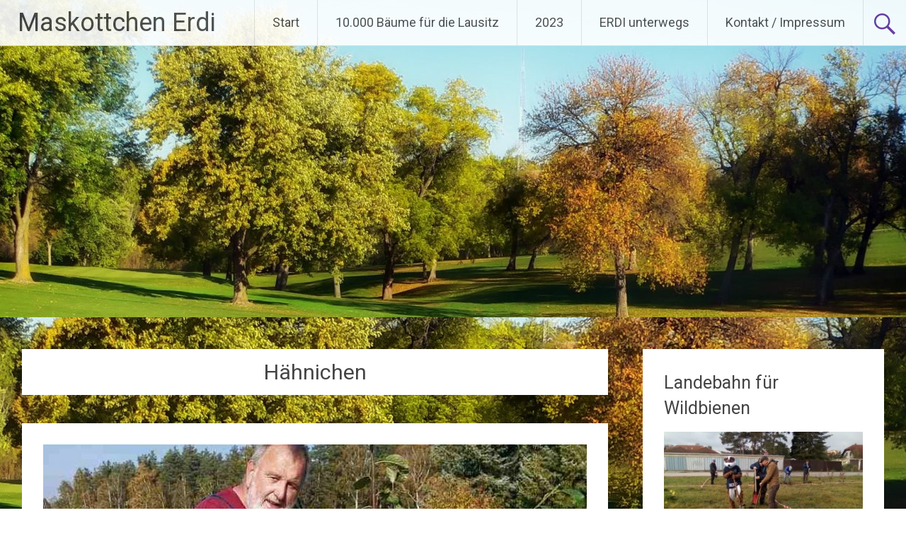

--- FILE ---
content_type: text/html; charset=UTF-8
request_url: https://erdi.in-wsw.de/tag/haehnichen
body_size: 12537
content:
<!DOCTYPE html>
<html lang="de">
<head>
<meta charset="UTF-8">
<meta name="viewport" content="width=device-width, initial-scale=1">
<link rel="profile" href="https://gmpg.org/xfn/11">
<title>Hähnichen &#8211; Maskottchen Erdi</title>
<meta name='robots' content='max-image-preview:large' />
<link rel='dns-prefetch' href='//fonts.googleapis.com' />
<link rel="alternate" type="application/rss+xml" title="Maskottchen Erdi &raquo; Feed" href="https://erdi.in-wsw.de/feed" />
<link rel="alternate" type="application/rss+xml" title="Maskottchen Erdi &raquo; Kommentar-Feed" href="https://erdi.in-wsw.de/comments/feed" />
<link rel="alternate" type="text/calendar" title="Maskottchen Erdi &raquo; iCal Feed" href="https://erdi.in-wsw.de/events/?ical=1" />
<link rel="alternate" type="application/rss+xml" title="Maskottchen Erdi &raquo; Hähnichen Schlagwort-Feed" href="https://erdi.in-wsw.de/tag/haehnichen/feed" />
<style id='wp-img-auto-sizes-contain-inline-css' type='text/css'>
img:is([sizes=auto i],[sizes^="auto," i]){contain-intrinsic-size:3000px 1500px}
/*# sourceURL=wp-img-auto-sizes-contain-inline-css */
</style>
<style id='wp-emoji-styles-inline-css' type='text/css'>

	img.wp-smiley, img.emoji {
		display: inline !important;
		border: none !important;
		box-shadow: none !important;
		height: 1em !important;
		width: 1em !important;
		margin: 0 0.07em !important;
		vertical-align: -0.1em !important;
		background: none !important;
		padding: 0 !important;
	}
/*# sourceURL=wp-emoji-styles-inline-css */
</style>
<link rel='stylesheet' id='wp-block-library-css' href='https://erdi.in-wsw.de/wp-includes/css/dist/block-library/style.min.css?ver=6.9' type='text/css' media='all' />
<style id='wp-block-image-inline-css' type='text/css'>
.wp-block-image>a,.wp-block-image>figure>a{display:inline-block}.wp-block-image img{box-sizing:border-box;height:auto;max-width:100%;vertical-align:bottom}@media not (prefers-reduced-motion){.wp-block-image img.hide{visibility:hidden}.wp-block-image img.show{animation:show-content-image .4s}}.wp-block-image[style*=border-radius] img,.wp-block-image[style*=border-radius]>a{border-radius:inherit}.wp-block-image.has-custom-border img{box-sizing:border-box}.wp-block-image.aligncenter{text-align:center}.wp-block-image.alignfull>a,.wp-block-image.alignwide>a{width:100%}.wp-block-image.alignfull img,.wp-block-image.alignwide img{height:auto;width:100%}.wp-block-image .aligncenter,.wp-block-image .alignleft,.wp-block-image .alignright,.wp-block-image.aligncenter,.wp-block-image.alignleft,.wp-block-image.alignright{display:table}.wp-block-image .aligncenter>figcaption,.wp-block-image .alignleft>figcaption,.wp-block-image .alignright>figcaption,.wp-block-image.aligncenter>figcaption,.wp-block-image.alignleft>figcaption,.wp-block-image.alignright>figcaption{caption-side:bottom;display:table-caption}.wp-block-image .alignleft{float:left;margin:.5em 1em .5em 0}.wp-block-image .alignright{float:right;margin:.5em 0 .5em 1em}.wp-block-image .aligncenter{margin-left:auto;margin-right:auto}.wp-block-image :where(figcaption){margin-bottom:1em;margin-top:.5em}.wp-block-image.is-style-circle-mask img{border-radius:9999px}@supports ((-webkit-mask-image:none) or (mask-image:none)) or (-webkit-mask-image:none){.wp-block-image.is-style-circle-mask img{border-radius:0;-webkit-mask-image:url('data:image/svg+xml;utf8,<svg viewBox="0 0 100 100" xmlns="http://www.w3.org/2000/svg"><circle cx="50" cy="50" r="50"/></svg>');mask-image:url('data:image/svg+xml;utf8,<svg viewBox="0 0 100 100" xmlns="http://www.w3.org/2000/svg"><circle cx="50" cy="50" r="50"/></svg>');mask-mode:alpha;-webkit-mask-position:center;mask-position:center;-webkit-mask-repeat:no-repeat;mask-repeat:no-repeat;-webkit-mask-size:contain;mask-size:contain}}:root :where(.wp-block-image.is-style-rounded img,.wp-block-image .is-style-rounded img){border-radius:9999px}.wp-block-image figure{margin:0}.wp-lightbox-container{display:flex;flex-direction:column;position:relative}.wp-lightbox-container img{cursor:zoom-in}.wp-lightbox-container img:hover+button{opacity:1}.wp-lightbox-container button{align-items:center;backdrop-filter:blur(16px) saturate(180%);background-color:#5a5a5a40;border:none;border-radius:4px;cursor:zoom-in;display:flex;height:20px;justify-content:center;opacity:0;padding:0;position:absolute;right:16px;text-align:center;top:16px;width:20px;z-index:100}@media not (prefers-reduced-motion){.wp-lightbox-container button{transition:opacity .2s ease}}.wp-lightbox-container button:focus-visible{outline:3px auto #5a5a5a40;outline:3px auto -webkit-focus-ring-color;outline-offset:3px}.wp-lightbox-container button:hover{cursor:pointer;opacity:1}.wp-lightbox-container button:focus{opacity:1}.wp-lightbox-container button:focus,.wp-lightbox-container button:hover,.wp-lightbox-container button:not(:hover):not(:active):not(.has-background){background-color:#5a5a5a40;border:none}.wp-lightbox-overlay{box-sizing:border-box;cursor:zoom-out;height:100vh;left:0;overflow:hidden;position:fixed;top:0;visibility:hidden;width:100%;z-index:100000}.wp-lightbox-overlay .close-button{align-items:center;cursor:pointer;display:flex;justify-content:center;min-height:40px;min-width:40px;padding:0;position:absolute;right:calc(env(safe-area-inset-right) + 16px);top:calc(env(safe-area-inset-top) + 16px);z-index:5000000}.wp-lightbox-overlay .close-button:focus,.wp-lightbox-overlay .close-button:hover,.wp-lightbox-overlay .close-button:not(:hover):not(:active):not(.has-background){background:none;border:none}.wp-lightbox-overlay .lightbox-image-container{height:var(--wp--lightbox-container-height);left:50%;overflow:hidden;position:absolute;top:50%;transform:translate(-50%,-50%);transform-origin:top left;width:var(--wp--lightbox-container-width);z-index:9999999999}.wp-lightbox-overlay .wp-block-image{align-items:center;box-sizing:border-box;display:flex;height:100%;justify-content:center;margin:0;position:relative;transform-origin:0 0;width:100%;z-index:3000000}.wp-lightbox-overlay .wp-block-image img{height:var(--wp--lightbox-image-height);min-height:var(--wp--lightbox-image-height);min-width:var(--wp--lightbox-image-width);width:var(--wp--lightbox-image-width)}.wp-lightbox-overlay .wp-block-image figcaption{display:none}.wp-lightbox-overlay button{background:none;border:none}.wp-lightbox-overlay .scrim{background-color:#fff;height:100%;opacity:.9;position:absolute;width:100%;z-index:2000000}.wp-lightbox-overlay.active{visibility:visible}@media not (prefers-reduced-motion){.wp-lightbox-overlay.active{animation:turn-on-visibility .25s both}.wp-lightbox-overlay.active img{animation:turn-on-visibility .35s both}.wp-lightbox-overlay.show-closing-animation:not(.active){animation:turn-off-visibility .35s both}.wp-lightbox-overlay.show-closing-animation:not(.active) img{animation:turn-off-visibility .25s both}.wp-lightbox-overlay.zoom.active{animation:none;opacity:1;visibility:visible}.wp-lightbox-overlay.zoom.active .lightbox-image-container{animation:lightbox-zoom-in .4s}.wp-lightbox-overlay.zoom.active .lightbox-image-container img{animation:none}.wp-lightbox-overlay.zoom.active .scrim{animation:turn-on-visibility .4s forwards}.wp-lightbox-overlay.zoom.show-closing-animation:not(.active){animation:none}.wp-lightbox-overlay.zoom.show-closing-animation:not(.active) .lightbox-image-container{animation:lightbox-zoom-out .4s}.wp-lightbox-overlay.zoom.show-closing-animation:not(.active) .lightbox-image-container img{animation:none}.wp-lightbox-overlay.zoom.show-closing-animation:not(.active) .scrim{animation:turn-off-visibility .4s forwards}}@keyframes show-content-image{0%{visibility:hidden}99%{visibility:hidden}to{visibility:visible}}@keyframes turn-on-visibility{0%{opacity:0}to{opacity:1}}@keyframes turn-off-visibility{0%{opacity:1;visibility:visible}99%{opacity:0;visibility:visible}to{opacity:0;visibility:hidden}}@keyframes lightbox-zoom-in{0%{transform:translate(calc((-100vw + var(--wp--lightbox-scrollbar-width))/2 + var(--wp--lightbox-initial-left-position)),calc(-50vh + var(--wp--lightbox-initial-top-position))) scale(var(--wp--lightbox-scale))}to{transform:translate(-50%,-50%) scale(1)}}@keyframes lightbox-zoom-out{0%{transform:translate(-50%,-50%) scale(1);visibility:visible}99%{visibility:visible}to{transform:translate(calc((-100vw + var(--wp--lightbox-scrollbar-width))/2 + var(--wp--lightbox-initial-left-position)),calc(-50vh + var(--wp--lightbox-initial-top-position))) scale(var(--wp--lightbox-scale));visibility:hidden}}
/*# sourceURL=https://erdi.in-wsw.de/wp-includes/blocks/image/style.min.css */
</style>
<style id='wp-block-image-theme-inline-css' type='text/css'>
:root :where(.wp-block-image figcaption){color:#555;font-size:13px;text-align:center}.is-dark-theme :root :where(.wp-block-image figcaption){color:#ffffffa6}.wp-block-image{margin:0 0 1em}
/*# sourceURL=https://erdi.in-wsw.de/wp-includes/blocks/image/theme.min.css */
</style>
<style id='global-styles-inline-css' type='text/css'>
:root{--wp--preset--aspect-ratio--square: 1;--wp--preset--aspect-ratio--4-3: 4/3;--wp--preset--aspect-ratio--3-4: 3/4;--wp--preset--aspect-ratio--3-2: 3/2;--wp--preset--aspect-ratio--2-3: 2/3;--wp--preset--aspect-ratio--16-9: 16/9;--wp--preset--aspect-ratio--9-16: 9/16;--wp--preset--color--black: #000000;--wp--preset--color--cyan-bluish-gray: #abb8c3;--wp--preset--color--white: #ffffff;--wp--preset--color--pale-pink: #f78da7;--wp--preset--color--vivid-red: #cf2e2e;--wp--preset--color--luminous-vivid-orange: #ff6900;--wp--preset--color--luminous-vivid-amber: #fcb900;--wp--preset--color--light-green-cyan: #7bdcb5;--wp--preset--color--vivid-green-cyan: #00d084;--wp--preset--color--pale-cyan-blue: #8ed1fc;--wp--preset--color--vivid-cyan-blue: #0693e3;--wp--preset--color--vivid-purple: #9b51e0;--wp--preset--gradient--vivid-cyan-blue-to-vivid-purple: linear-gradient(135deg,rgb(6,147,227) 0%,rgb(155,81,224) 100%);--wp--preset--gradient--light-green-cyan-to-vivid-green-cyan: linear-gradient(135deg,rgb(122,220,180) 0%,rgb(0,208,130) 100%);--wp--preset--gradient--luminous-vivid-amber-to-luminous-vivid-orange: linear-gradient(135deg,rgb(252,185,0) 0%,rgb(255,105,0) 100%);--wp--preset--gradient--luminous-vivid-orange-to-vivid-red: linear-gradient(135deg,rgb(255,105,0) 0%,rgb(207,46,46) 100%);--wp--preset--gradient--very-light-gray-to-cyan-bluish-gray: linear-gradient(135deg,rgb(238,238,238) 0%,rgb(169,184,195) 100%);--wp--preset--gradient--cool-to-warm-spectrum: linear-gradient(135deg,rgb(74,234,220) 0%,rgb(151,120,209) 20%,rgb(207,42,186) 40%,rgb(238,44,130) 60%,rgb(251,105,98) 80%,rgb(254,248,76) 100%);--wp--preset--gradient--blush-light-purple: linear-gradient(135deg,rgb(255,206,236) 0%,rgb(152,150,240) 100%);--wp--preset--gradient--blush-bordeaux: linear-gradient(135deg,rgb(254,205,165) 0%,rgb(254,45,45) 50%,rgb(107,0,62) 100%);--wp--preset--gradient--luminous-dusk: linear-gradient(135deg,rgb(255,203,112) 0%,rgb(199,81,192) 50%,rgb(65,88,208) 100%);--wp--preset--gradient--pale-ocean: linear-gradient(135deg,rgb(255,245,203) 0%,rgb(182,227,212) 50%,rgb(51,167,181) 100%);--wp--preset--gradient--electric-grass: linear-gradient(135deg,rgb(202,248,128) 0%,rgb(113,206,126) 100%);--wp--preset--gradient--midnight: linear-gradient(135deg,rgb(2,3,129) 0%,rgb(40,116,252) 100%);--wp--preset--font-size--small: 13px;--wp--preset--font-size--medium: 20px;--wp--preset--font-size--large: 36px;--wp--preset--font-size--x-large: 42px;--wp--preset--spacing--20: 0.44rem;--wp--preset--spacing--30: 0.67rem;--wp--preset--spacing--40: 1rem;--wp--preset--spacing--50: 1.5rem;--wp--preset--spacing--60: 2.25rem;--wp--preset--spacing--70: 3.38rem;--wp--preset--spacing--80: 5.06rem;--wp--preset--shadow--natural: 6px 6px 9px rgba(0, 0, 0, 0.2);--wp--preset--shadow--deep: 12px 12px 50px rgba(0, 0, 0, 0.4);--wp--preset--shadow--sharp: 6px 6px 0px rgba(0, 0, 0, 0.2);--wp--preset--shadow--outlined: 6px 6px 0px -3px rgb(255, 255, 255), 6px 6px rgb(0, 0, 0);--wp--preset--shadow--crisp: 6px 6px 0px rgb(0, 0, 0);}:where(.is-layout-flex){gap: 0.5em;}:where(.is-layout-grid){gap: 0.5em;}body .is-layout-flex{display: flex;}.is-layout-flex{flex-wrap: wrap;align-items: center;}.is-layout-flex > :is(*, div){margin: 0;}body .is-layout-grid{display: grid;}.is-layout-grid > :is(*, div){margin: 0;}:where(.wp-block-columns.is-layout-flex){gap: 2em;}:where(.wp-block-columns.is-layout-grid){gap: 2em;}:where(.wp-block-post-template.is-layout-flex){gap: 1.25em;}:where(.wp-block-post-template.is-layout-grid){gap: 1.25em;}.has-black-color{color: var(--wp--preset--color--black) !important;}.has-cyan-bluish-gray-color{color: var(--wp--preset--color--cyan-bluish-gray) !important;}.has-white-color{color: var(--wp--preset--color--white) !important;}.has-pale-pink-color{color: var(--wp--preset--color--pale-pink) !important;}.has-vivid-red-color{color: var(--wp--preset--color--vivid-red) !important;}.has-luminous-vivid-orange-color{color: var(--wp--preset--color--luminous-vivid-orange) !important;}.has-luminous-vivid-amber-color{color: var(--wp--preset--color--luminous-vivid-amber) !important;}.has-light-green-cyan-color{color: var(--wp--preset--color--light-green-cyan) !important;}.has-vivid-green-cyan-color{color: var(--wp--preset--color--vivid-green-cyan) !important;}.has-pale-cyan-blue-color{color: var(--wp--preset--color--pale-cyan-blue) !important;}.has-vivid-cyan-blue-color{color: var(--wp--preset--color--vivid-cyan-blue) !important;}.has-vivid-purple-color{color: var(--wp--preset--color--vivid-purple) !important;}.has-black-background-color{background-color: var(--wp--preset--color--black) !important;}.has-cyan-bluish-gray-background-color{background-color: var(--wp--preset--color--cyan-bluish-gray) !important;}.has-white-background-color{background-color: var(--wp--preset--color--white) !important;}.has-pale-pink-background-color{background-color: var(--wp--preset--color--pale-pink) !important;}.has-vivid-red-background-color{background-color: var(--wp--preset--color--vivid-red) !important;}.has-luminous-vivid-orange-background-color{background-color: var(--wp--preset--color--luminous-vivid-orange) !important;}.has-luminous-vivid-amber-background-color{background-color: var(--wp--preset--color--luminous-vivid-amber) !important;}.has-light-green-cyan-background-color{background-color: var(--wp--preset--color--light-green-cyan) !important;}.has-vivid-green-cyan-background-color{background-color: var(--wp--preset--color--vivid-green-cyan) !important;}.has-pale-cyan-blue-background-color{background-color: var(--wp--preset--color--pale-cyan-blue) !important;}.has-vivid-cyan-blue-background-color{background-color: var(--wp--preset--color--vivid-cyan-blue) !important;}.has-vivid-purple-background-color{background-color: var(--wp--preset--color--vivid-purple) !important;}.has-black-border-color{border-color: var(--wp--preset--color--black) !important;}.has-cyan-bluish-gray-border-color{border-color: var(--wp--preset--color--cyan-bluish-gray) !important;}.has-white-border-color{border-color: var(--wp--preset--color--white) !important;}.has-pale-pink-border-color{border-color: var(--wp--preset--color--pale-pink) !important;}.has-vivid-red-border-color{border-color: var(--wp--preset--color--vivid-red) !important;}.has-luminous-vivid-orange-border-color{border-color: var(--wp--preset--color--luminous-vivid-orange) !important;}.has-luminous-vivid-amber-border-color{border-color: var(--wp--preset--color--luminous-vivid-amber) !important;}.has-light-green-cyan-border-color{border-color: var(--wp--preset--color--light-green-cyan) !important;}.has-vivid-green-cyan-border-color{border-color: var(--wp--preset--color--vivid-green-cyan) !important;}.has-pale-cyan-blue-border-color{border-color: var(--wp--preset--color--pale-cyan-blue) !important;}.has-vivid-cyan-blue-border-color{border-color: var(--wp--preset--color--vivid-cyan-blue) !important;}.has-vivid-purple-border-color{border-color: var(--wp--preset--color--vivid-purple) !important;}.has-vivid-cyan-blue-to-vivid-purple-gradient-background{background: var(--wp--preset--gradient--vivid-cyan-blue-to-vivid-purple) !important;}.has-light-green-cyan-to-vivid-green-cyan-gradient-background{background: var(--wp--preset--gradient--light-green-cyan-to-vivid-green-cyan) !important;}.has-luminous-vivid-amber-to-luminous-vivid-orange-gradient-background{background: var(--wp--preset--gradient--luminous-vivid-amber-to-luminous-vivid-orange) !important;}.has-luminous-vivid-orange-to-vivid-red-gradient-background{background: var(--wp--preset--gradient--luminous-vivid-orange-to-vivid-red) !important;}.has-very-light-gray-to-cyan-bluish-gray-gradient-background{background: var(--wp--preset--gradient--very-light-gray-to-cyan-bluish-gray) !important;}.has-cool-to-warm-spectrum-gradient-background{background: var(--wp--preset--gradient--cool-to-warm-spectrum) !important;}.has-blush-light-purple-gradient-background{background: var(--wp--preset--gradient--blush-light-purple) !important;}.has-blush-bordeaux-gradient-background{background: var(--wp--preset--gradient--blush-bordeaux) !important;}.has-luminous-dusk-gradient-background{background: var(--wp--preset--gradient--luminous-dusk) !important;}.has-pale-ocean-gradient-background{background: var(--wp--preset--gradient--pale-ocean) !important;}.has-electric-grass-gradient-background{background: var(--wp--preset--gradient--electric-grass) !important;}.has-midnight-gradient-background{background: var(--wp--preset--gradient--midnight) !important;}.has-small-font-size{font-size: var(--wp--preset--font-size--small) !important;}.has-medium-font-size{font-size: var(--wp--preset--font-size--medium) !important;}.has-large-font-size{font-size: var(--wp--preset--font-size--large) !important;}.has-x-large-font-size{font-size: var(--wp--preset--font-size--x-large) !important;}
/*# sourceURL=global-styles-inline-css */
</style>

<style id='classic-theme-styles-inline-css' type='text/css'>
/*! This file is auto-generated */
.wp-block-button__link{color:#fff;background-color:#32373c;border-radius:9999px;box-shadow:none;text-decoration:none;padding:calc(.667em + 2px) calc(1.333em + 2px);font-size:1.125em}.wp-block-file__button{background:#32373c;color:#fff;text-decoration:none}
/*# sourceURL=/wp-includes/css/classic-themes.min.css */
</style>
<link rel='stylesheet' id='radiate-style-css' href='https://erdi.in-wsw.de/wp-content/themes/radiate/style.css?ver=6.9' type='text/css' media='all' />
<link rel='stylesheet' id='radiate-google-fonts-css' href='//fonts.googleapis.com/css?family=Roboto%7CMerriweather%3A400%2C300&#038;display=swap&#038;ver=6.9' type='text/css' media='all' />
<link rel='stylesheet' id='radiate-genericons-css' href='https://erdi.in-wsw.de/wp-content/themes/radiate/genericons/genericons.css?ver=3.3.1' type='text/css' media='all' />
<link rel='stylesheet' id='jquery-lazyloadxt-spinner-css-css' href='//erdi.in-wsw.de/wp-content/plugins/a3-lazy-load/assets/css/jquery.lazyloadxt.spinner.css?ver=6.9' type='text/css' media='all' />
<script type="text/javascript" src="https://erdi.in-wsw.de/wp-content/plugins/1and1-wordpress-assistant/js/cookies.js?ver=6.9" id="1and1-wp-cookies-js"></script>
<script type="text/javascript" src="https://erdi.in-wsw.de/wp-includes/js/jquery/jquery.min.js?ver=3.7.1" id="jquery-core-js"></script>
<script type="text/javascript" src="https://erdi.in-wsw.de/wp-includes/js/jquery/jquery-migrate.min.js?ver=3.4.1" id="jquery-migrate-js"></script>
<link rel="https://api.w.org/" href="https://erdi.in-wsw.de/wp-json/" /><link rel="alternate" title="JSON" type="application/json" href="https://erdi.in-wsw.de/wp-json/wp/v2/tags/36" /><link rel="EditURI" type="application/rsd+xml" title="RSD" href="https://erdi.in-wsw.de/xmlrpc.php?rsd" />
<meta name="generator" content="WordPress 6.9" />
<meta name="tec-api-version" content="v1"><meta name="tec-api-origin" content="https://erdi.in-wsw.de"><link rel="alternate" href="https://erdi.in-wsw.de/wp-json/tribe/events/v1/events/?tags=haehnichen" /><style type="text/css">.recentcomments a{display:inline !important;padding:0 !important;margin:0 !important;}</style><style type="text/css">.broken_link, a.broken_link {
	text-decoration: line-through;
}</style><style type="text/css" id="custom-background-css">
body.custom-background { background-image: url("https://erdi.in-wsw.de/wp-content/uploads/2019/08/golf-grass-lawn-2336.jpg"); background-position: center center; background-size: cover; background-repeat: no-repeat; background-attachment: fixed; }
</style>
			<style type="text/css" id="custom-header-css">
			#parallax-bg {
			background-image: url('https://erdi.in-wsw.de/wp-content/uploads/2019/08/cropped-golf-grass-lawn-2336-1.jpg'); background-repeat: repeat-x; background-position: center top; background-attachment: scroll;			}

			#masthead {
				margin-bottom: 449px;
			}

			@media only screen and (max-width: 600px) {
				#masthead {
					margin-bottom: 381px;
				}
			}
		</style>
			<style type="text/css" id="custom-background-css">
			body.custom-background {
				background: none !important;
			}

			#content {
			background-color: #EAEAEA; background-image: url('https://erdi.in-wsw.de/wp-content/uploads/2019/08/golf-grass-lawn-2336.jpg'); background-repeat: no-repeat; background-position: top center; background-attachment: fixed;			}
		</style>
	</head>

<body class="archive tag tag-haehnichen tag-36 custom-background wp-embed-responsive wp-theme-radiate tribe-no-js">


<div id="parallax-bg">
	</div>
<div id="page" class="hfeed site">
	<a class="skip-link screen-reader-text" href="#content">Zum Inhalt springen</a>

		<header id="masthead" class="site-header" role="banner">
		<div class="header-wrap clearfix">
			<div class="site-branding">
                           <h3 class="site-title"><a href="https://erdi.in-wsw.de/" title="Maskottchen Erdi" rel="home">Maskottchen Erdi</a></h3>
                                       <p class="site-description">10.000 Bäume für die Lausitz</p>
            			</div>

							<div class="header-search-icon"></div>
				<form role="search" method="get" class="search-form" action="https://erdi.in-wsw.de/">
	<label>
		<span class="screen-reader-text">Suche nach:</span>
		<input type="search" class="search-field" placeholder="Suche&#160;&hellip;" value="" name="s">
	</label>
	<input type="submit" class="search-submit" value="Suche">
</form>

			<nav id="site-navigation" class="main-navigation" role="navigation">
				<h4 class="menu-toggle"></h4>

				<div class="clearfix "><ul>
<li ><a href="https://erdi.in-wsw.de/">Start</a></li><li class="page_item page-item-29 page_item_has_children"><a href="https://erdi.in-wsw.de/10-000-baeume-fuer-die-lausitz">10.000 Bäume für die Lausitz</a>
<ul class='children'>
	<li class="page_item page-item-94"><a href="https://erdi.in-wsw.de/10-000-baeume-fuer-die-lausitz/partner">Partner</a></li>
	<li class="page_item page-item-342 page_item_has_children"><a href="https://erdi.in-wsw.de/10-000-baeume-fuer-die-lausitz/geplant">Geplant</a>
	<ul class='children'>
		<li class="page_item page-item-305"><a href="https://erdi.in-wsw.de/10-000-baeume-fuer-die-lausitz/geplant/bienenwald-weisswasser">Bienenwald Weißwasser</a></li>
	</ul>
</li>
	<li class="page_item page-item-335 page_item_has_children"><a href="https://erdi.in-wsw.de/10-000-baeume-fuer-die-lausitz/gepflanzte-baeume">Gepflanzte Bäume</a>
	<ul class='children'>
		<li class="page_item page-item-441"><a href="https://erdi.in-wsw.de/10-000-baeume-fuer-die-lausitz/gepflanzte-baeume/441-2">Apfel Finkenwerder Herbstprinz</a></li>
		<li class="page_item page-item-445"><a href="https://erdi.in-wsw.de/10-000-baeume-fuer-die-lausitz/gepflanzte-baeume/apfel-gala">Apfel Gala</a></li>
		<li class="page_item page-item-375"><a href="https://erdi.in-wsw.de/10-000-baeume-fuer-die-lausitz/gepflanzte-baeume/blauglockenbaum">Blauglockenbaum</a></li>
		<li class="page_item page-item-523"><a href="https://erdi.in-wsw.de/10-000-baeume-fuer-die-lausitz/gepflanzte-baeume/sauerkirsche-morellenfeuer">Sauerkirsche Morellenfeuer</a></li>
		<li class="page_item page-item-532"><a href="https://erdi.in-wsw.de/10-000-baeume-fuer-die-lausitz/gepflanzte-baeume/suesskirsche-sunburst">Süßkirsche Sunburst</a></li>
		<li class="page_item page-item-377"><a href="https://erdi.in-wsw.de/10-000-baeume-fuer-die-lausitz/gepflanzte-baeume/zuckerhutfichte">Zuckerhutfichte</a></li>
		<li class="page_item page-item-390"><a href="https://erdi.in-wsw.de/10-000-baeume-fuer-die-lausitz/gepflanzte-baeume/390-2">Fächerahorn</a></li>
	</ul>
</li>
	<li class="page_item page-item-103 page_item_has_children"><a href="https://erdi.in-wsw.de/10-000-baeume-fuer-die-lausitz/spenden">Unterstützen</a>
	<ul class='children'>
		<li class="page_item page-item-307"><a href="https://erdi.in-wsw.de/10-000-baeume-fuer-die-lausitz/spenden/werkzeug-material">Werkzeug / Material</a></li>
		<li class="page_item page-item-89"><a href="https://erdi.in-wsw.de/10-000-baeume-fuer-die-lausitz/spenden/spender-liste">Unterstützer Liste</a></li>
	</ul>
</li>
</ul>
</li>
<li class="page_item page-item-706"><a href="https://erdi.in-wsw.de/2023-2">2023</a></li>
<li class="page_item page-item-2 page_item_has_children"><a href="https://erdi.in-wsw.de/sample-page">ERDI unterwegs</a>
<ul class='children'>
	<li class="page_item page-item-521"><a href="https://erdi.in-wsw.de/sample-page/2021-2">2021</a></li>
	<li class="page_item page-item-313"><a href="https://erdi.in-wsw.de/sample-page/2020-2">2020</a></li>
	<li class="page_item page-item-175"><a href="https://erdi.in-wsw.de/sample-page/2019-2">2019</a></li>
	<li class="page_item page-item-172"><a href="https://erdi.in-wsw.de/sample-page/2018-2">2018</a></li>
</ul>
</li>
<li class="page_item page-item-51"><a href="https://erdi.in-wsw.de/kontakt-impressum">Kontakt / Impressum</a></li>
</ul></div>
			</nav><!-- #site-navigation -->
		</div><!-- .inner-wrap header-wrap -->
	</header><!-- #masthead -->

	<div id="content" class="site-content">
		<div class="inner-wrap clearfix">

	<section id="primary" class="content-area">
		<main id="main" class="site-main" role="main">

		
			<header class="page-header">
				<h1 class="page-title">
					Hähnichen				</h1>
							</header><!-- .page-header -->

						
				
<article id="post-272" class="post-272 post type-post status-publish format-standard has-post-thumbnail hentry category-10-000-baeume-fuer-die-lausitz category-4 tag-10-000-baeume-fuer-die-lausitz tag-dietrich-peter tag-faecherahorn tag-haehnichen tag-koenigin-victoria tag-kreis-goerlitz tag-oberlausitz tag-obstbaum tag-pflaumenbaum">

	<figure class="post-featured-image"><a href="https://erdi.in-wsw.de/2-neue-baeume-in-haehnichen" title="2 neue Bäume in Hähnichen"><img width="768" height="350" src="//erdi.in-wsw.de/wp-content/plugins/a3-lazy-load/assets/images/lazy_placeholder.gif" data-lazy-type="image" data-src="https://erdi.in-wsw.de/wp-content/uploads/2019/10/Pflaumenbaum-Dietrich-Peter-Haehnichen-768x350.jpg" class="lazy lazy-hidden attachment-featured-image-medium size-featured-image-medium wp-post-image" alt="2 neue Bäume in Hähnichen" title="2 neue Bäume in Hähnichen" decoding="async" fetchpriority="high" /><noscript><img width="768" height="350" src="https://erdi.in-wsw.de/wp-content/uploads/2019/10/Pflaumenbaum-Dietrich-Peter-Haehnichen-768x350.jpg" class="attachment-featured-image-medium size-featured-image-medium wp-post-image" alt="2 neue Bäume in Hähnichen" title="2 neue Bäume in Hähnichen" decoding="async" fetchpriority="high" /></noscript></a></figure>
	<header class="entry-header">
		<h2 class="entry-title"><a href="https://erdi.in-wsw.de/2-neue-baeume-in-haehnichen" rel="bookmark">2 neue Bäume in Hähnichen</a></h2>

					<div class="entry-meta">
				<span class="posted-on"><a href="https://erdi.in-wsw.de/2-neue-baeume-in-haehnichen" rel="bookmark"><time class="entry-date published" datetime="2019-10-27T12:53:40+00:00">Oktober 27, 2019</time><time class="updated" datetime="2019-10-28T18:50:50+00:00">Oktober 28, 2019</time></a></span><span class="byline"><span class="author vcard"><a class="url fn n" href="https://erdi.in-wsw.de/author/maskottchen-erdi">Maskottchen-Erdi</a></span></span>			</div><!-- .entry-meta -->
			</header><!-- .entry-header -->

			<div class="entry-content">
			<p><span style="font-size: 14pt;"><strong>10.000 Bäume für die Lausitz</strong></span></p>
<p><span style="font-size: 14pt;">Zwei neue Bäume in Hähnichen</span></p>
<p>Dietrich Peter aus Hähnichen unterstützte die Aktion 10.000 Bäume für die Lausitz und pflanzte zwei neue Bäume auf seinen Grundstück.</p>
<table style="border-collapse: collapse; width: 100%;">
<tbody>
<tr>
<td style="width: 50%;"><img decoding="async" class="lazy lazy-hidden aligncenter size-medium wp-image-270" src="//erdi.in-wsw.de/wp-content/plugins/a3-lazy-load/assets/images/lazy_placeholder.gif" data-lazy-type="image" data-src="https://erdi.in-wsw.de/wp-content/uploads/2019/10/IMG-20191027-WA0001-225x300.jpg" alt="" width="225" height="300" srcset="" data-srcset="https://erdi.in-wsw.de/wp-content/uploads/2019/10/IMG-20191027-WA0001-225x300.jpg 225w, https://erdi.in-wsw.de/wp-content/uploads/2019/10/IMG-20191027-WA0001-768x1024.jpg 768w, https://erdi.in-wsw.de/wp-content/uploads/2019/10/IMG-20191027-WA0001.jpg 1200w" sizes="(max-width: 225px) 100vw, 225px" /><noscript><img decoding="async" class="aligncenter size-medium wp-image-270" src="https://erdi.in-wsw.de/wp-content/uploads/2019/10/IMG-20191027-WA0001-225x300.jpg" alt="" width="225" height="300" srcset="https://erdi.in-wsw.de/wp-content/uploads/2019/10/IMG-20191027-WA0001-225x300.jpg 225w, https://erdi.in-wsw.de/wp-content/uploads/2019/10/IMG-20191027-WA0001-768x1024.jpg 768w, https://erdi.in-wsw.de/wp-content/uploads/2019/10/IMG-20191027-WA0001.jpg 1200w" sizes="(max-width: 225px) 100vw, 225px" /></noscript></td>
<td style="width: 50%;"><img decoding="async" class="lazy lazy-hidden aligncenter size-medium wp-image-271" src="//erdi.in-wsw.de/wp-content/plugins/a3-lazy-load/assets/images/lazy_placeholder.gif" data-lazy-type="image" data-src="https://erdi.in-wsw.de/wp-content/uploads/2019/10/IMG-20191027-WA0000-225x300.jpg" alt="" width="225" height="300" srcset="" data-srcset="https://erdi.in-wsw.de/wp-content/uploads/2019/10/IMG-20191027-WA0000-225x300.jpg 225w, https://erdi.in-wsw.de/wp-content/uploads/2019/10/IMG-20191027-WA0000-768x1024.jpg 768w, https://erdi.in-wsw.de/wp-content/uploads/2019/10/IMG-20191027-WA0000.jpg 1200w" sizes="(max-width: 225px) 100vw, 225px" /><noscript><img decoding="async" class="aligncenter size-medium wp-image-271" src="https://erdi.in-wsw.de/wp-content/uploads/2019/10/IMG-20191027-WA0000-225x300.jpg" alt="" width="225" height="300" srcset="https://erdi.in-wsw.de/wp-content/uploads/2019/10/IMG-20191027-WA0000-225x300.jpg 225w, https://erdi.in-wsw.de/wp-content/uploads/2019/10/IMG-20191027-WA0000-768x1024.jpg 768w, https://erdi.in-wsw.de/wp-content/uploads/2019/10/IMG-20191027-WA0000.jpg 1200w" sizes="(max-width: 225px) 100vw, 225px" /></noscript></td>
</tr>
</tbody>
</table>
<p>Dietrich Peter mit Pflaumenbaum &#8222;Königin Victoria&#8220; und einen Fächerahorn.</p>
					</div><!-- .entry-content -->
	
	<footer class="entry-meta">
									<span class="cat-links">
				<a href="https://erdi.in-wsw.de/category/10-000-baeume-fuer-die-lausitz" rel="category tag">10.000 Bäume für die Lausitz</a>, <a href="https://erdi.in-wsw.de/category/2019" rel="category tag">2019</a>			</span>
			
							<span class="tags-links">
				<a href="https://erdi.in-wsw.de/tag/10-000-baeume-fuer-die-lausitz" rel="tag">10.000 Bäume für die Lausitz</a>, <a href="https://erdi.in-wsw.de/tag/dietrich-peter" rel="tag">Dietrich Peter</a>, <a href="https://erdi.in-wsw.de/tag/faecherahorn" rel="tag">Fächerahorn</a>, <a href="https://erdi.in-wsw.de/tag/haehnichen" rel="tag">Hähnichen</a>, <a href="https://erdi.in-wsw.de/tag/koenigin-victoria" rel="tag">Königin Victoria</a>, <a href="https://erdi.in-wsw.de/tag/kreis-goerlitz" rel="tag">Kreis Görlitz</a>, <a href="https://erdi.in-wsw.de/tag/oberlausitz" rel="tag">Oberlausitz</a>, <a href="https://erdi.in-wsw.de/tag/obstbaum" rel="tag">Obstbaum</a>, <a href="https://erdi.in-wsw.de/tag/pflaumenbaum" rel="tag">Pflaumenbaum</a>			</span>
					
					<span class="comments-link"><a href="https://erdi.in-wsw.de/2-neue-baeume-in-haehnichen#respond">Einen Kommentar hinterlassen</a></span>
		
			</footer><!-- .entry-meta -->
</article><!-- #post-## -->

			
			
		
		</main><!-- #main -->
	</section><!-- #primary -->

	<div id="secondary" class="widget-area" role="complementary">
				<aside id="text-6" class="widget widget_text"><h3 class="widget-title">Landebahn für Wildbienen</h3>			<div class="textwidget"><p><a href="https://bw.in-wsw.de/" target="_blank" rel="noopener"><img loading="lazy" decoding="async" class="lazy lazy-hidden aligncenter size-medium wp-image-623" src="//erdi.in-wsw.de/wp-content/plugins/a3-lazy-load/assets/images/lazy_placeholder.gif" data-lazy-type="image" data-src="https://erdi.in-wsw.de/wp-content/uploads/2020/10/IMG_20201017_102251-300x169.jpg" alt="" width="300" height="169" srcset="" data-srcset="https://erdi.in-wsw.de/wp-content/uploads/2020/10/IMG_20201017_102251-300x169.jpg 300w, https://erdi.in-wsw.de/wp-content/uploads/2020/10/IMG_20201017_102251-1024x576.jpg 1024w, https://erdi.in-wsw.de/wp-content/uploads/2020/10/IMG_20201017_102251-768x432.jpg 768w, https://erdi.in-wsw.de/wp-content/uploads/2020/10/IMG_20201017_102251-1536x864.jpg 1536w, https://erdi.in-wsw.de/wp-content/uploads/2020/10/IMG_20201017_102251-2048x1152.jpg 2048w" sizes="auto, (max-width: 300px) 100vw, 300px" /><noscript><img loading="lazy" decoding="async" class="aligncenter size-medium wp-image-623" src="https://erdi.in-wsw.de/wp-content/uploads/2020/10/IMG_20201017_102251-300x169.jpg" alt="" width="300" height="169" srcset="https://erdi.in-wsw.de/wp-content/uploads/2020/10/IMG_20201017_102251-300x169.jpg 300w, https://erdi.in-wsw.de/wp-content/uploads/2020/10/IMG_20201017_102251-1024x576.jpg 1024w, https://erdi.in-wsw.de/wp-content/uploads/2020/10/IMG_20201017_102251-768x432.jpg 768w, https://erdi.in-wsw.de/wp-content/uploads/2020/10/IMG_20201017_102251-1536x864.jpg 1536w, https://erdi.in-wsw.de/wp-content/uploads/2020/10/IMG_20201017_102251-2048x1152.jpg 2048w" sizes="auto, (max-width: 300px) 100vw, 300px" /></noscript></a></p>
<p><a href="https://bw.in-wsw.de/" target="_blank" rel="noopener"><strong>Bienenwald Weißwasser</strong></a><br />
<strong>Ein Projekt zur Unterstützung für die biologische Vielfalt</strong></p>
</div>
		</aside><aside id="search-2" class="widget widget_search"><form role="search" method="get" class="search-form" action="https://erdi.in-wsw.de/">
	<label>
		<span class="screen-reader-text">Suche nach:</span>
		<input type="search" class="search-field" placeholder="Suche&#160;&hellip;" value="" name="s">
	</label>
	<input type="submit" class="search-submit" value="Suche">
</form>
</aside>
		<aside id="recent-posts-2" class="widget widget_recent_entries">
		<h3 class="widget-title">Neueste Beiträge</h3>
		<ul>
											<li>
					<a href="https://erdi.in-wsw.de/42-stieleichen">42 Stieleichen</a>
									</li>
											<li>
					<a href="https://erdi.in-wsw.de/maskottchen-erdi-und-maskottchen-guenther-helga">Maskottchen ERDI und Maskottchen Günther-Helga</a>
									</li>
											<li>
					<a href="https://erdi.in-wsw.de/bienenwald-weisswasser-benjeshecke">Bienenwald Weißwasser &#8211; Benjeshecke</a>
									</li>
											<li>
					<a href="https://erdi.in-wsw.de/baumpflanzung-ab-13-11-2020">Baumpflanzung ab 13.11.2020</a>
									</li>
											<li>
					<a href="https://erdi.in-wsw.de/baeume-und-straeucher-angekommen">Bäume und Sträucher angekommen</a>
									</li>
					</ul>

		</aside><aside id="recent-comments-2" class="widget widget_recent_comments"><h3 class="widget-title">Neueste Kommentare</h3><ul id="recentcomments"><li class="recentcomments"><span class="comment-author-link">Maskottchen-Erdi</span> bei <a href="https://erdi.in-wsw.de/bienenwald-weisswasser-benjeshecke#comment-2200">Bienenwald Weißwasser &#8211; Benjeshecke</a></li><li class="recentcomments"><span class="comment-author-link">Thomas Drudik</span> bei <a href="https://erdi.in-wsw.de/bienenwald-weisswasser-benjeshecke#comment-2191">Bienenwald Weißwasser &#8211; Benjeshecke</a></li><li class="recentcomments"><span class="comment-author-link">Adrian</span> bei <a href="https://erdi.in-wsw.de/10-000-baeume-fuer-die-lausitz-erster-baum-gepflanzt#comment-2190">10.000 Bäume für die Lausitz &#8211; Erster Baum gepflanzt</a></li><li class="recentcomments"><span class="comment-author-link">Teddylein</span> bei <a href="https://erdi.in-wsw.de/bienenwald-weisswasser-benjeshecke#comment-157">Bienenwald Weißwasser &#8211; Benjeshecke</a></li><li class="recentcomments"><span class="comment-author-link">Dagmar Steuer</span> bei <a href="https://erdi.in-wsw.de/3-pflanzparty-in-hoyerswerda#comment-6">3. Pflanzparty in Hoyerswerda</a></li></ul></aside><aside id="categories-2" class="widget widget_categories"><h3 class="widget-title">Kategorien</h3>
			<ul>
					<li class="cat-item cat-item-2"><a href="https://erdi.in-wsw.de/category/10-000-baeume-fuer-die-lausitz">10.000 Bäume für die Lausitz</a>
</li>
	<li class="cat-item cat-item-4"><a href="https://erdi.in-wsw.de/category/2019">2019</a>
</li>
	<li class="cat-item cat-item-51"><a href="https://erdi.in-wsw.de/category/2020">2020</a>
</li>
	<li class="cat-item cat-item-75"><a href="https://erdi.in-wsw.de/category/2021">2021</a>
</li>
	<li class="cat-item cat-item-78"><a href="https://erdi.in-wsw.de/category/2023">2023</a>
</li>
	<li class="cat-item cat-item-59"><a href="https://erdi.in-wsw.de/category/bienenwald-weisswasser">Bienenwald Weißwasser</a>
</li>
	<li class="cat-item cat-item-1"><a href="https://erdi.in-wsw.de/category/uncategorized">Uncategorized</a>
</li>
			</ul>

			</aside><aside id="archives-2" class="widget widget_archive"><h3 class="widget-title">Archiv</h3>
			<ul>
					<li><a href='https://erdi.in-wsw.de/2023/03'>März 2023</a></li>
	<li><a href='https://erdi.in-wsw.de/2021/07'>Juli 2021</a></li>
	<li><a href='https://erdi.in-wsw.de/2021/03'>März 2021</a></li>
	<li><a href='https://erdi.in-wsw.de/2020/11'>November 2020</a></li>
	<li><a href='https://erdi.in-wsw.de/2020/10'>Oktober 2020</a></li>
	<li><a href='https://erdi.in-wsw.de/2020/09'>September 2020</a></li>
	<li><a href='https://erdi.in-wsw.de/2020/08'>August 2020</a></li>
	<li><a href='https://erdi.in-wsw.de/2020/03'>März 2020</a></li>
	<li><a href='https://erdi.in-wsw.de/2020/02'>Februar 2020</a></li>
	<li><a href='https://erdi.in-wsw.de/2020/01'>Januar 2020</a></li>
	<li><a href='https://erdi.in-wsw.de/2019/12'>Dezember 2019</a></li>
	<li><a href='https://erdi.in-wsw.de/2019/11'>November 2019</a></li>
	<li><a href='https://erdi.in-wsw.de/2019/10'>Oktober 2019</a></li>
	<li><a href='https://erdi.in-wsw.de/2019/09'>September 2019</a></li>
	<li><a href='https://erdi.in-wsw.de/2019/08'>August 2019</a></li>
			</ul>

			</aside><aside id="text-2" class="widget widget_text">			<div class="textwidget"></div>
		</aside><aside id="text-4" class="widget widget_text"><h3 class="widget-title">Wer mich unterstützen möchte</h3>			<div class="textwidget"><p>Commerzbank</p>
<p>Lukas Czaja</p>
<p>IBAN:</p>
<p>DE73 8508 0200 8231 9548 00</p>
</div>
		</aside><aside id="block-2" class="widget widget_block widget_media_image">
<figure class="wp-block-image size-full"><a href="https://www.deutschland-summt.de" target="_blank" rel=" noreferrer noopener"><img loading="lazy" decoding="async" width="600" height="600" src="//erdi.in-wsw.de/wp-content/plugins/a3-lazy-load/assets/images/lazy_placeholder.gif" data-lazy-type="image" data-src="https://erdi.in-wsw.de/wp-content/uploads/2022/08/deutschland-summt_logo-rund_1600px-1.jpg" alt="" class="lazy lazy-hidden wp-image-676" srcset="" data-srcset="https://erdi.in-wsw.de/wp-content/uploads/2022/08/deutschland-summt_logo-rund_1600px-1.jpg 600w, https://erdi.in-wsw.de/wp-content/uploads/2022/08/deutschland-summt_logo-rund_1600px-1-300x300.jpg 300w, https://erdi.in-wsw.de/wp-content/uploads/2022/08/deutschland-summt_logo-rund_1600px-1-150x150.jpg 150w" sizes="auto, (max-width: 600px) 100vw, 600px" /><noscript><img loading="lazy" decoding="async" width="600" height="600" src="https://erdi.in-wsw.de/wp-content/uploads/2022/08/deutschland-summt_logo-rund_1600px-1.jpg" alt="" class="wp-image-676" srcset="https://erdi.in-wsw.de/wp-content/uploads/2022/08/deutschland-summt_logo-rund_1600px-1.jpg 600w, https://erdi.in-wsw.de/wp-content/uploads/2022/08/deutschland-summt_logo-rund_1600px-1-300x300.jpg 300w, https://erdi.in-wsw.de/wp-content/uploads/2022/08/deutschland-summt_logo-rund_1600px-1-150x150.jpg 150w" sizes="auto, (max-width: 600px) 100vw, 600px" /></noscript></a></figure>
</aside><aside id="meta-2" class="widget widget_meta"><h3 class="widget-title">Meta</h3>
		<ul>
						<li><a href="https://erdi.in-wsw.de/wp-login.php">Anmelden</a></li>
			<li><a href="https://erdi.in-wsw.de/feed">Feed der Einträge</a></li>
			<li><a href="https://erdi.in-wsw.de/comments/feed">Kommentar-Feed</a></li>

			<li><a href="https://de.wordpress.org/">WordPress.org</a></li>
		</ul>

		</aside>	</div><!-- #secondary -->

		</div><!-- .inner-wrap -->
	</div><!-- #content -->

	<footer id="colophon" class="site-footer" role="contentinfo">
		<div class="site-info">
					<div class="copyright">Copyright &copy; 2026 <a href="https://erdi.in-wsw.de/" title="Maskottchen Erdi" ><span>Maskottchen Erdi</span></a>. All rights reserved. Theme: <a href="https://themegrill.com/themes/radiate" target="_blank" title="Radiate" rel="nofollow" ><span>Radiate</span></a> von ThemeGrill. Powered by <a href="http://wordpress.org" target="_blank" title="WordPress"rel="nofollow"><span>WordPress</span></a>.</div>				</div>
		</div>
	</footer><!-- #colophon -->
   <a href="#masthead" id="scroll-up"><span class="genericon genericon-collapse"></span></a>
</div><!-- #page -->

<script type="speculationrules">
{"prefetch":[{"source":"document","where":{"and":[{"href_matches":"/*"},{"not":{"href_matches":["/wp-*.php","/wp-admin/*","/wp-content/uploads/*","/wp-content/*","/wp-content/plugins/*","/wp-content/themes/radiate/*","/*\\?(.+)"]}},{"not":{"selector_matches":"a[rel~=\"nofollow\"]"}},{"not":{"selector_matches":".no-prefetch, .no-prefetch a"}}]},"eagerness":"conservative"}]}
</script>
		<script>
		( function ( body ) {
			'use strict';
			body.className = body.className.replace( /\btribe-no-js\b/, 'tribe-js' );
		} )( document.body );
		</script>
		<script> /* <![CDATA[ */var tribe_l10n_datatables = {"aria":{"sort_ascending":": activate to sort column ascending","sort_descending":": activate to sort column descending"},"length_menu":"Show _MENU_ entries","empty_table":"No data available in table","info":"Showing _START_ to _END_ of _TOTAL_ entries","info_empty":"Showing 0 to 0 of 0 entries","info_filtered":"(filtered from _MAX_ total entries)","zero_records":"No matching records found","search":"Search:","all_selected_text":"All items on this page were selected. ","select_all_link":"Select all pages","clear_selection":"Clear Selection.","pagination":{"all":"All","next":"Next","previous":"Previous"},"select":{"rows":{"0":"","_":": Selected %d rows","1":": Selected 1 row"}},"datepicker":{"dayNames":["Sonntag","Montag","Dienstag","Mittwoch","Donnerstag","Freitag","Samstag"],"dayNamesShort":["So.","Mo.","Di.","Mi.","Do.","Fr.","Sa."],"dayNamesMin":["S","M","D","M","D","F","S"],"monthNames":["Januar","Februar","M\u00e4rz","April","Mai","Juni","Juli","August","September","Oktober","November","Dezember"],"monthNamesShort":["Januar","Februar","M\u00e4rz","April","Mai","Juni","Juli","August","September","Oktober","November","Dezember"],"monthNamesMin":["Jan.","Feb.","M\u00e4rz","Apr.","Mai","Juni","Juli","Aug.","Sep.","Okt.","Nov.","Dez."],"nextText":"Next","prevText":"Prev","currentText":"Today","closeText":"Done","today":"Today","clear":"Clear"}};/* ]]> */ </script><script type="text/javascript" src="https://erdi.in-wsw.de/wp-content/themes/radiate/js/navigation.js?ver=20120206" id="radiate-navigation-js"></script>
<script type="text/javascript" src="https://erdi.in-wsw.de/wp-content/themes/radiate/js/skip-link-focus-fix.js?ver=20130115" id="radiate-skip-link-focus-fix-js"></script>
<script type="text/javascript" id="radiate-custom-js-js-extra">
/* <![CDATA[ */
var radiateScriptParam = {"radiate_image_link":"https://erdi.in-wsw.de/wp-content/uploads/2019/08/cropped-golf-grass-lawn-2336-1.jpg"};
//# sourceURL=radiate-custom-js-js-extra
/* ]]> */
</script>
<script type="text/javascript" src="https://erdi.in-wsw.de/wp-content/themes/radiate/js/custom.js?ver=6.9" id="radiate-custom-js-js"></script>
<script type="text/javascript" id="jquery-lazyloadxt-js-extra">
/* <![CDATA[ */
var a3_lazyload_params = {"apply_images":"1","apply_videos":"1"};
//# sourceURL=jquery-lazyloadxt-js-extra
/* ]]> */
</script>
<script type="text/javascript" src="//erdi.in-wsw.de/wp-content/plugins/a3-lazy-load/assets/js/jquery.lazyloadxt.extra.min.js?ver=2.7.3" id="jquery-lazyloadxt-js"></script>
<script type="text/javascript" src="//erdi.in-wsw.de/wp-content/plugins/a3-lazy-load/assets/js/jquery.lazyloadxt.srcset.min.js?ver=2.7.3" id="jquery-lazyloadxt-srcset-js"></script>
<script type="text/javascript" id="jquery-lazyloadxt-extend-js-extra">
/* <![CDATA[ */
var a3_lazyload_extend_params = {"edgeY":"0","horizontal_container_classnames":""};
//# sourceURL=jquery-lazyloadxt-extend-js-extra
/* ]]> */
</script>
<script type="text/javascript" src="//erdi.in-wsw.de/wp-content/plugins/a3-lazy-load/assets/js/jquery.lazyloadxt.extend.js?ver=2.7.3" id="jquery-lazyloadxt-extend-js"></script>
<script id="wp-emoji-settings" type="application/json">
{"baseUrl":"https://s.w.org/images/core/emoji/17.0.2/72x72/","ext":".png","svgUrl":"https://s.w.org/images/core/emoji/17.0.2/svg/","svgExt":".svg","source":{"concatemoji":"https://erdi.in-wsw.de/wp-includes/js/wp-emoji-release.min.js?ver=6.9"}}
</script>
<script type="module">
/* <![CDATA[ */
/*! This file is auto-generated */
const a=JSON.parse(document.getElementById("wp-emoji-settings").textContent),o=(window._wpemojiSettings=a,"wpEmojiSettingsSupports"),s=["flag","emoji"];function i(e){try{var t={supportTests:e,timestamp:(new Date).valueOf()};sessionStorage.setItem(o,JSON.stringify(t))}catch(e){}}function c(e,t,n){e.clearRect(0,0,e.canvas.width,e.canvas.height),e.fillText(t,0,0);t=new Uint32Array(e.getImageData(0,0,e.canvas.width,e.canvas.height).data);e.clearRect(0,0,e.canvas.width,e.canvas.height),e.fillText(n,0,0);const a=new Uint32Array(e.getImageData(0,0,e.canvas.width,e.canvas.height).data);return t.every((e,t)=>e===a[t])}function p(e,t){e.clearRect(0,0,e.canvas.width,e.canvas.height),e.fillText(t,0,0);var n=e.getImageData(16,16,1,1);for(let e=0;e<n.data.length;e++)if(0!==n.data[e])return!1;return!0}function u(e,t,n,a){switch(t){case"flag":return n(e,"\ud83c\udff3\ufe0f\u200d\u26a7\ufe0f","\ud83c\udff3\ufe0f\u200b\u26a7\ufe0f")?!1:!n(e,"\ud83c\udde8\ud83c\uddf6","\ud83c\udde8\u200b\ud83c\uddf6")&&!n(e,"\ud83c\udff4\udb40\udc67\udb40\udc62\udb40\udc65\udb40\udc6e\udb40\udc67\udb40\udc7f","\ud83c\udff4\u200b\udb40\udc67\u200b\udb40\udc62\u200b\udb40\udc65\u200b\udb40\udc6e\u200b\udb40\udc67\u200b\udb40\udc7f");case"emoji":return!a(e,"\ud83e\u1fac8")}return!1}function f(e,t,n,a){let r;const o=(r="undefined"!=typeof WorkerGlobalScope&&self instanceof WorkerGlobalScope?new OffscreenCanvas(300,150):document.createElement("canvas")).getContext("2d",{willReadFrequently:!0}),s=(o.textBaseline="top",o.font="600 32px Arial",{});return e.forEach(e=>{s[e]=t(o,e,n,a)}),s}function r(e){var t=document.createElement("script");t.src=e,t.defer=!0,document.head.appendChild(t)}a.supports={everything:!0,everythingExceptFlag:!0},new Promise(t=>{let n=function(){try{var e=JSON.parse(sessionStorage.getItem(o));if("object"==typeof e&&"number"==typeof e.timestamp&&(new Date).valueOf()<e.timestamp+604800&&"object"==typeof e.supportTests)return e.supportTests}catch(e){}return null}();if(!n){if("undefined"!=typeof Worker&&"undefined"!=typeof OffscreenCanvas&&"undefined"!=typeof URL&&URL.createObjectURL&&"undefined"!=typeof Blob)try{var e="postMessage("+f.toString()+"("+[JSON.stringify(s),u.toString(),c.toString(),p.toString()].join(",")+"));",a=new Blob([e],{type:"text/javascript"});const r=new Worker(URL.createObjectURL(a),{name:"wpTestEmojiSupports"});return void(r.onmessage=e=>{i(n=e.data),r.terminate(),t(n)})}catch(e){}i(n=f(s,u,c,p))}t(n)}).then(e=>{for(const n in e)a.supports[n]=e[n],a.supports.everything=a.supports.everything&&a.supports[n],"flag"!==n&&(a.supports.everythingExceptFlag=a.supports.everythingExceptFlag&&a.supports[n]);var t;a.supports.everythingExceptFlag=a.supports.everythingExceptFlag&&!a.supports.flag,a.supports.everything||((t=a.source||{}).concatemoji?r(t.concatemoji):t.wpemoji&&t.twemoji&&(r(t.twemoji),r(t.wpemoji)))});
//# sourceURL=https://erdi.in-wsw.de/wp-includes/js/wp-emoji-loader.min.js
/* ]]> */
</script>

</body>
</html>
